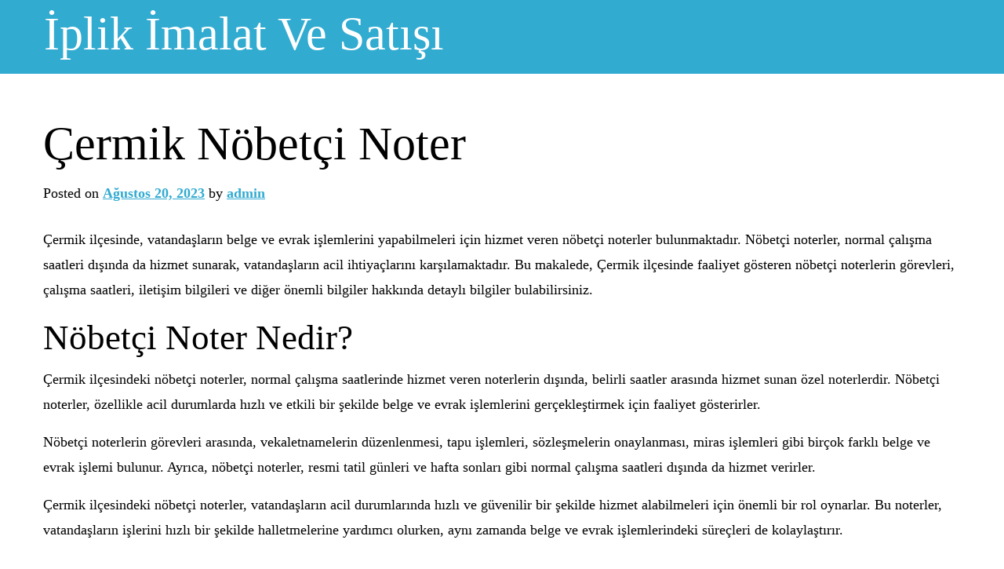

--- FILE ---
content_type: text/html; charset=UTF-8
request_url: https://iplikimalativesatisi.com.tr/cermik-nobetci-noter/
body_size: 10030
content:
<!doctype html>
<html lang="tr">
<head>
	<meta charset="UTF-8">
	<meta name="viewport" content="width=device-width, initial-scale=1">
	<link rel="profile" href="https://gmpg.org/xfn/11">

	<title>Çermik Nöbetçi Noter &#8211; İplik İmalat Ve Satışı</title>
<meta name='robots' content='max-image-preview:large' />
<link rel="alternate" type="application/rss+xml" title="İplik İmalat Ve Satışı &raquo; akışı" href="https://iplikimalativesatisi.com.tr/feed/" />
<link rel="alternate" type="application/rss+xml" title="İplik İmalat Ve Satışı &raquo; yorum akışı" href="https://iplikimalativesatisi.com.tr/comments/feed/" />
<link rel="alternate" title="oEmbed (JSON)" type="application/json+oembed" href="https://iplikimalativesatisi.com.tr/wp-json/oembed/1.0/embed?url=https%3A%2F%2Fiplikimalativesatisi.com.tr%2Fcermik-nobetci-noter%2F" />
<link rel="alternate" title="oEmbed (XML)" type="text/xml+oembed" href="https://iplikimalativesatisi.com.tr/wp-json/oembed/1.0/embed?url=https%3A%2F%2Fiplikimalativesatisi.com.tr%2Fcermik-nobetci-noter%2F&#038;format=xml" />
<style id='wp-img-auto-sizes-contain-inline-css'>
img:is([sizes=auto i],[sizes^="auto," i]){contain-intrinsic-size:3000px 1500px}
/*# sourceURL=wp-img-auto-sizes-contain-inline-css */
</style>
<style id='wp-emoji-styles-inline-css'>

	img.wp-smiley, img.emoji {
		display: inline !important;
		border: none !important;
		box-shadow: none !important;
		height: 1em !important;
		width: 1em !important;
		margin: 0 0.07em !important;
		vertical-align: -0.1em !important;
		background: none !important;
		padding: 0 !important;
	}
/*# sourceURL=wp-emoji-styles-inline-css */
</style>
<style id='wp-block-library-inline-css'>
:root{--wp-block-synced-color:#7a00df;--wp-block-synced-color--rgb:122,0,223;--wp-bound-block-color:var(--wp-block-synced-color);--wp-editor-canvas-background:#ddd;--wp-admin-theme-color:#007cba;--wp-admin-theme-color--rgb:0,124,186;--wp-admin-theme-color-darker-10:#006ba1;--wp-admin-theme-color-darker-10--rgb:0,107,160.5;--wp-admin-theme-color-darker-20:#005a87;--wp-admin-theme-color-darker-20--rgb:0,90,135;--wp-admin-border-width-focus:2px}@media (min-resolution:192dpi){:root{--wp-admin-border-width-focus:1.5px}}.wp-element-button{cursor:pointer}:root .has-very-light-gray-background-color{background-color:#eee}:root .has-very-dark-gray-background-color{background-color:#313131}:root .has-very-light-gray-color{color:#eee}:root .has-very-dark-gray-color{color:#313131}:root .has-vivid-green-cyan-to-vivid-cyan-blue-gradient-background{background:linear-gradient(135deg,#00d084,#0693e3)}:root .has-purple-crush-gradient-background{background:linear-gradient(135deg,#34e2e4,#4721fb 50%,#ab1dfe)}:root .has-hazy-dawn-gradient-background{background:linear-gradient(135deg,#faaca8,#dad0ec)}:root .has-subdued-olive-gradient-background{background:linear-gradient(135deg,#fafae1,#67a671)}:root .has-atomic-cream-gradient-background{background:linear-gradient(135deg,#fdd79a,#004a59)}:root .has-nightshade-gradient-background{background:linear-gradient(135deg,#330968,#31cdcf)}:root .has-midnight-gradient-background{background:linear-gradient(135deg,#020381,#2874fc)}:root{--wp--preset--font-size--normal:16px;--wp--preset--font-size--huge:42px}.has-regular-font-size{font-size:1em}.has-larger-font-size{font-size:2.625em}.has-normal-font-size{font-size:var(--wp--preset--font-size--normal)}.has-huge-font-size{font-size:var(--wp--preset--font-size--huge)}.has-text-align-center{text-align:center}.has-text-align-left{text-align:left}.has-text-align-right{text-align:right}.has-fit-text{white-space:nowrap!important}#end-resizable-editor-section{display:none}.aligncenter{clear:both}.items-justified-left{justify-content:flex-start}.items-justified-center{justify-content:center}.items-justified-right{justify-content:flex-end}.items-justified-space-between{justify-content:space-between}.screen-reader-text{border:0;clip-path:inset(50%);height:1px;margin:-1px;overflow:hidden;padding:0;position:absolute;width:1px;word-wrap:normal!important}.screen-reader-text:focus{background-color:#ddd;clip-path:none;color:#444;display:block;font-size:1em;height:auto;left:5px;line-height:normal;padding:15px 23px 14px;text-decoration:none;top:5px;width:auto;z-index:100000}html :where(.has-border-color){border-style:solid}html :where([style*=border-top-color]){border-top-style:solid}html :where([style*=border-right-color]){border-right-style:solid}html :where([style*=border-bottom-color]){border-bottom-style:solid}html :where([style*=border-left-color]){border-left-style:solid}html :where([style*=border-width]){border-style:solid}html :where([style*=border-top-width]){border-top-style:solid}html :where([style*=border-right-width]){border-right-style:solid}html :where([style*=border-bottom-width]){border-bottom-style:solid}html :where([style*=border-left-width]){border-left-style:solid}html :where(img[class*=wp-image-]){height:auto;max-width:100%}:where(figure){margin:0 0 1em}html :where(.is-position-sticky){--wp-admin--admin-bar--position-offset:var(--wp-admin--admin-bar--height,0px)}@media screen and (max-width:600px){html :where(.is-position-sticky){--wp-admin--admin-bar--position-offset:0px}}

/*# sourceURL=wp-block-library-inline-css */
</style><style id='global-styles-inline-css'>
:root{--wp--preset--aspect-ratio--square: 1;--wp--preset--aspect-ratio--4-3: 4/3;--wp--preset--aspect-ratio--3-4: 3/4;--wp--preset--aspect-ratio--3-2: 3/2;--wp--preset--aspect-ratio--2-3: 2/3;--wp--preset--aspect-ratio--16-9: 16/9;--wp--preset--aspect-ratio--9-16: 9/16;--wp--preset--color--black: #000000;--wp--preset--color--cyan-bluish-gray: #abb8c3;--wp--preset--color--white: #ffffff;--wp--preset--color--pale-pink: #f78da7;--wp--preset--color--vivid-red: #cf2e2e;--wp--preset--color--luminous-vivid-orange: #ff6900;--wp--preset--color--luminous-vivid-amber: #fcb900;--wp--preset--color--light-green-cyan: #7bdcb5;--wp--preset--color--vivid-green-cyan: #00d084;--wp--preset--color--pale-cyan-blue: #8ed1fc;--wp--preset--color--vivid-cyan-blue: #0693e3;--wp--preset--color--vivid-purple: #9b51e0;--wp--preset--gradient--vivid-cyan-blue-to-vivid-purple: linear-gradient(135deg,rgb(6,147,227) 0%,rgb(155,81,224) 100%);--wp--preset--gradient--light-green-cyan-to-vivid-green-cyan: linear-gradient(135deg,rgb(122,220,180) 0%,rgb(0,208,130) 100%);--wp--preset--gradient--luminous-vivid-amber-to-luminous-vivid-orange: linear-gradient(135deg,rgb(252,185,0) 0%,rgb(255,105,0) 100%);--wp--preset--gradient--luminous-vivid-orange-to-vivid-red: linear-gradient(135deg,rgb(255,105,0) 0%,rgb(207,46,46) 100%);--wp--preset--gradient--very-light-gray-to-cyan-bluish-gray: linear-gradient(135deg,rgb(238,238,238) 0%,rgb(169,184,195) 100%);--wp--preset--gradient--cool-to-warm-spectrum: linear-gradient(135deg,rgb(74,234,220) 0%,rgb(151,120,209) 20%,rgb(207,42,186) 40%,rgb(238,44,130) 60%,rgb(251,105,98) 80%,rgb(254,248,76) 100%);--wp--preset--gradient--blush-light-purple: linear-gradient(135deg,rgb(255,206,236) 0%,rgb(152,150,240) 100%);--wp--preset--gradient--blush-bordeaux: linear-gradient(135deg,rgb(254,205,165) 0%,rgb(254,45,45) 50%,rgb(107,0,62) 100%);--wp--preset--gradient--luminous-dusk: linear-gradient(135deg,rgb(255,203,112) 0%,rgb(199,81,192) 50%,rgb(65,88,208) 100%);--wp--preset--gradient--pale-ocean: linear-gradient(135deg,rgb(255,245,203) 0%,rgb(182,227,212) 50%,rgb(51,167,181) 100%);--wp--preset--gradient--electric-grass: linear-gradient(135deg,rgb(202,248,128) 0%,rgb(113,206,126) 100%);--wp--preset--gradient--midnight: linear-gradient(135deg,rgb(2,3,129) 0%,rgb(40,116,252) 100%);--wp--preset--font-size--small: 13px;--wp--preset--font-size--medium: 20px;--wp--preset--font-size--large: 36px;--wp--preset--font-size--x-large: 42px;--wp--preset--spacing--20: 0.44rem;--wp--preset--spacing--30: 0.67rem;--wp--preset--spacing--40: 1rem;--wp--preset--spacing--50: 1.5rem;--wp--preset--spacing--60: 2.25rem;--wp--preset--spacing--70: 3.38rem;--wp--preset--spacing--80: 5.06rem;--wp--preset--shadow--natural: 6px 6px 9px rgba(0, 0, 0, 0.2);--wp--preset--shadow--deep: 12px 12px 50px rgba(0, 0, 0, 0.4);--wp--preset--shadow--sharp: 6px 6px 0px rgba(0, 0, 0, 0.2);--wp--preset--shadow--outlined: 6px 6px 0px -3px rgb(255, 255, 255), 6px 6px rgb(0, 0, 0);--wp--preset--shadow--crisp: 6px 6px 0px rgb(0, 0, 0);}:where(.is-layout-flex){gap: 0.5em;}:where(.is-layout-grid){gap: 0.5em;}body .is-layout-flex{display: flex;}.is-layout-flex{flex-wrap: wrap;align-items: center;}.is-layout-flex > :is(*, div){margin: 0;}body .is-layout-grid{display: grid;}.is-layout-grid > :is(*, div){margin: 0;}:where(.wp-block-columns.is-layout-flex){gap: 2em;}:where(.wp-block-columns.is-layout-grid){gap: 2em;}:where(.wp-block-post-template.is-layout-flex){gap: 1.25em;}:where(.wp-block-post-template.is-layout-grid){gap: 1.25em;}.has-black-color{color: var(--wp--preset--color--black) !important;}.has-cyan-bluish-gray-color{color: var(--wp--preset--color--cyan-bluish-gray) !important;}.has-white-color{color: var(--wp--preset--color--white) !important;}.has-pale-pink-color{color: var(--wp--preset--color--pale-pink) !important;}.has-vivid-red-color{color: var(--wp--preset--color--vivid-red) !important;}.has-luminous-vivid-orange-color{color: var(--wp--preset--color--luminous-vivid-orange) !important;}.has-luminous-vivid-amber-color{color: var(--wp--preset--color--luminous-vivid-amber) !important;}.has-light-green-cyan-color{color: var(--wp--preset--color--light-green-cyan) !important;}.has-vivid-green-cyan-color{color: var(--wp--preset--color--vivid-green-cyan) !important;}.has-pale-cyan-blue-color{color: var(--wp--preset--color--pale-cyan-blue) !important;}.has-vivid-cyan-blue-color{color: var(--wp--preset--color--vivid-cyan-blue) !important;}.has-vivid-purple-color{color: var(--wp--preset--color--vivid-purple) !important;}.has-black-background-color{background-color: var(--wp--preset--color--black) !important;}.has-cyan-bluish-gray-background-color{background-color: var(--wp--preset--color--cyan-bluish-gray) !important;}.has-white-background-color{background-color: var(--wp--preset--color--white) !important;}.has-pale-pink-background-color{background-color: var(--wp--preset--color--pale-pink) !important;}.has-vivid-red-background-color{background-color: var(--wp--preset--color--vivid-red) !important;}.has-luminous-vivid-orange-background-color{background-color: var(--wp--preset--color--luminous-vivid-orange) !important;}.has-luminous-vivid-amber-background-color{background-color: var(--wp--preset--color--luminous-vivid-amber) !important;}.has-light-green-cyan-background-color{background-color: var(--wp--preset--color--light-green-cyan) !important;}.has-vivid-green-cyan-background-color{background-color: var(--wp--preset--color--vivid-green-cyan) !important;}.has-pale-cyan-blue-background-color{background-color: var(--wp--preset--color--pale-cyan-blue) !important;}.has-vivid-cyan-blue-background-color{background-color: var(--wp--preset--color--vivid-cyan-blue) !important;}.has-vivid-purple-background-color{background-color: var(--wp--preset--color--vivid-purple) !important;}.has-black-border-color{border-color: var(--wp--preset--color--black) !important;}.has-cyan-bluish-gray-border-color{border-color: var(--wp--preset--color--cyan-bluish-gray) !important;}.has-white-border-color{border-color: var(--wp--preset--color--white) !important;}.has-pale-pink-border-color{border-color: var(--wp--preset--color--pale-pink) !important;}.has-vivid-red-border-color{border-color: var(--wp--preset--color--vivid-red) !important;}.has-luminous-vivid-orange-border-color{border-color: var(--wp--preset--color--luminous-vivid-orange) !important;}.has-luminous-vivid-amber-border-color{border-color: var(--wp--preset--color--luminous-vivid-amber) !important;}.has-light-green-cyan-border-color{border-color: var(--wp--preset--color--light-green-cyan) !important;}.has-vivid-green-cyan-border-color{border-color: var(--wp--preset--color--vivid-green-cyan) !important;}.has-pale-cyan-blue-border-color{border-color: var(--wp--preset--color--pale-cyan-blue) !important;}.has-vivid-cyan-blue-border-color{border-color: var(--wp--preset--color--vivid-cyan-blue) !important;}.has-vivid-purple-border-color{border-color: var(--wp--preset--color--vivid-purple) !important;}.has-vivid-cyan-blue-to-vivid-purple-gradient-background{background: var(--wp--preset--gradient--vivid-cyan-blue-to-vivid-purple) !important;}.has-light-green-cyan-to-vivid-green-cyan-gradient-background{background: var(--wp--preset--gradient--light-green-cyan-to-vivid-green-cyan) !important;}.has-luminous-vivid-amber-to-luminous-vivid-orange-gradient-background{background: var(--wp--preset--gradient--luminous-vivid-amber-to-luminous-vivid-orange) !important;}.has-luminous-vivid-orange-to-vivid-red-gradient-background{background: var(--wp--preset--gradient--luminous-vivid-orange-to-vivid-red) !important;}.has-very-light-gray-to-cyan-bluish-gray-gradient-background{background: var(--wp--preset--gradient--very-light-gray-to-cyan-bluish-gray) !important;}.has-cool-to-warm-spectrum-gradient-background{background: var(--wp--preset--gradient--cool-to-warm-spectrum) !important;}.has-blush-light-purple-gradient-background{background: var(--wp--preset--gradient--blush-light-purple) !important;}.has-blush-bordeaux-gradient-background{background: var(--wp--preset--gradient--blush-bordeaux) !important;}.has-luminous-dusk-gradient-background{background: var(--wp--preset--gradient--luminous-dusk) !important;}.has-pale-ocean-gradient-background{background: var(--wp--preset--gradient--pale-ocean) !important;}.has-electric-grass-gradient-background{background: var(--wp--preset--gradient--electric-grass) !important;}.has-midnight-gradient-background{background: var(--wp--preset--gradient--midnight) !important;}.has-small-font-size{font-size: var(--wp--preset--font-size--small) !important;}.has-medium-font-size{font-size: var(--wp--preset--font-size--medium) !important;}.has-large-font-size{font-size: var(--wp--preset--font-size--large) !important;}.has-x-large-font-size{font-size: var(--wp--preset--font-size--x-large) !important;}
/*# sourceURL=global-styles-inline-css */
</style>

<style id='classic-theme-styles-inline-css'>
/*! This file is auto-generated */
.wp-block-button__link{color:#fff;background-color:#32373c;border-radius:9999px;box-shadow:none;text-decoration:none;padding:calc(.667em + 2px) calc(1.333em + 2px);font-size:1.125em}.wp-block-file__button{background:#32373c;color:#fff;text-decoration:none}
/*# sourceURL=/wp-includes/css/classic-themes.min.css */
</style>
<link rel='stylesheet' id='oceanedge-style-css' href='https://iplikimalativesatisi.com.tr/wp-content/themes/oceanedge/style.css?ver=1.0.0' media='all' />
<link rel='stylesheet' id='oceanedge-theme-bt-style-css' href='https://iplikimalativesatisi.com.tr/wp-content/themes/oceanedge/assets/css/bootstrap.min.css?ver=1.0.0' media='all' />
<link rel='stylesheet' id='oceanedge-theme-style-css' href='https://iplikimalativesatisi.com.tr/wp-content/themes/oceanedge/assets/css/theme-style.css?ver=1.0.0' media='all' />
<link rel='stylesheet' id='oceanedge-theme-responsive-css' href='https://iplikimalativesatisi.com.tr/wp-content/themes/oceanedge/assets/css/responsive.css?ver=1.0.0' media='all' />
<script src="https://iplikimalativesatisi.com.tr/wp-includes/js/jquery/jquery.min.js?ver=3.7.1" id="jquery-core-js"></script>
<script src="https://iplikimalativesatisi.com.tr/wp-includes/js/jquery/jquery-migrate.min.js?ver=3.4.1" id="jquery-migrate-js"></script>
<link rel="https://api.w.org/" href="https://iplikimalativesatisi.com.tr/wp-json/" /><link rel="alternate" title="JSON" type="application/json" href="https://iplikimalativesatisi.com.tr/wp-json/wp/v2/posts/115" /><link rel="canonical" href="https://iplikimalativesatisi.com.tr/cermik-nobetci-noter/" />
<link rel='shortlink' href='https://iplikimalativesatisi.com.tr/?p=115' />
</head>

<body class="wp-singular post-template-default single single-post postid-115 single-format-standard wp-theme-oceanedge no-sidebar">
<div id="page" class="site">
	<a class="skip-link screen-reader-text" href="#primary">Skip to content</a>

	
<header id="masthead" class="site-header">
    <div class="menu relative zindex-1">

        <!-- Site Navigation -->
        
<nav class="navbar navbar-expand-lg navbar-light container py-1">

    <!-- Site Branding -->
    
	<h1 class="site-title"><a href="https://iplikimalativesatisi.com.tr/">İplik İmalat Ve Satışı</a></h1>

    
</nav>
	</div>
</header><!-- #masthead -->
	<main id="primary" class="site-main oceanedge-page oceanedge-post">
		<div class="container">
			
<article id="post-115" class="post-115 post type-post status-publish format-standard hentry category-uncategorized">
		<header class="entry-header mb-2">
		<h1 class="entry-title">Çermik Nöbetçi Noter</h1>			<div class="entry-meta">
				<span class="posted-on">Posted on <a href="https://iplikimalativesatisi.com.tr/cermik-nobetci-noter/" rel="bookmark"><time class="entry-date published updated" datetime="2023-08-20T21:50:59+00:00">Ağustos 20, 2023</time></a></span><span class="byline"> by <span class="author vcard"><a class="url fn n" href="https://iplikimalativesatisi.com.tr/author/adwod/">admin</a></span></span>			</div><!-- .entry-meta -->
						</header><!-- .entry-header -->

	
		<div class="entry-content">
		<p>Çermik ilçesinde, vatandaşların belge ve evrak işlemlerini yapabilmeleri için hizmet veren nöbetçi noterler bulunmaktadır. Nöbetçi noterler, normal çalışma saatleri dışında da hizmet sunarak, vatandaşların acil ihtiyaçlarını karşılamaktadır. Bu makalede, Çermik ilçesinde faaliyet gösteren nöbetçi noterlerin görevleri, çalışma saatleri, iletişim bilgileri ve diğer önemli bilgiler hakkında detaylı bilgiler bulabilirsiniz.</p>
<h2>Nöbetçi Noter Nedir?</h2>
<p>Çermik ilçesindeki nöbetçi noterler, normal çalışma saatlerinde hizmet veren noterlerin dışında, belirli saatler arasında hizmet sunan özel noterlerdir. Nöbetçi noterler, özellikle acil durumlarda hızlı ve etkili bir şekilde belge ve evrak işlemlerini gerçekleştirmek için faaliyet gösterirler.</p>
<p>Nöbetçi noterlerin görevleri arasında, vekaletnamelerin düzenlenmesi, tapu işlemleri, sözleşmelerin onaylanması, miras işlemleri gibi birçok farklı belge ve evrak işlemi bulunur. Ayrıca, nöbetçi noterler, resmi tatil günleri ve hafta sonları gibi normal çalışma saatleri dışında da hizmet verirler.</p>
<p>Çermik ilçesindeki nöbetçi noterler, vatandaşların acil durumlarında hızlı ve güvenilir bir şekilde hizmet alabilmeleri için önemli bir rol oynarlar. Bu noterler, vatandaşların işlerini hızlı bir şekilde halletmelerine yardımcı olurken, aynı zamanda belge ve evrak işlemlerindeki süreçleri de kolaylaştırır.</p>
<h2>Çalışma Saatleri</h2>
<p>Çermik ilçesinde faaliyet gösteren nöbetçi noterler, vatandaşların belge ve evrak işlemlerini haftanın belirli günlerinde ve belirli saatler arasında gerçekleştirmektedir. Çalışma saatleri, genellikle hafta içi sabah saat 09:00&#8217;dan akşam saat 17:00&#8217;ye kadar devam etmektedir. Ancak, nöbetçi noterlerin çalışma saatleri bazen hafta sonlarına da denk gelebilmektedir.</p>
<p>Hafta sonu hizmetleri, özellikle acil durumlar için büyük bir avantaj sağlamaktadır. Çünkü birçok vatandaş, hafta içi yoğun iş temposu nedeniyle belge ve evrak işlemlerini gerçekleştirecek zaman bulamamaktadır. Bu durumda, Çermik nöbetçi noterlerinin hafta sonu hizmetleri devreye girmektedir. Hafta sonu çalışma saatleri genellikle sabah saat 09:00&#8217;dan akşam saat 13:00&#8217;e kadar sürmektedir. Ancak, bu saatler noterler arasında farklılık gösterebilmektedir, bu yüzden belge veya evrak işlemleri öncesinde noterin çalışma saatlerini kontrol etmek önemlidir.</p>
<h3>Nöbetçi Noter Nasıl Belirlenir?</h3>
<p>Çermik ilçesindeki nöbetçi noterlerin belirlenme yöntemleri ve dönüşümlü nöbet sistemi oldukça önemlidir. Nöbetçi noterler, halkın ihtiyaçlarına cevap verebilmek için belirli bir düzen içinde görev yaparlar.</p>
<p>Çermik ilçesindeki nöbetçi noterlerin belirlenme yöntemleri genellikle dönüşümlü olarak gerçekleştirilir. Bu sistemde, ilçedeki tüm noterler arasında nöbetçilik sırası belirlenir ve her noter, belirli bir süre boyunca nöbetçi olarak görev yapar. Bu sayede, her gün farklı bir noter hizmet verir ve halkın ihtiyaçları karşılanır.</p>
<p>Ayrıca, nöbetçi noterlerin belirlenmesinde özel durumlar da dikkate alınır. Örneğin, bazı noterlerin uzun süreli izinleri veya tatilleri olabilir. Bu durumlarda, nöbetçi noterlerin görev sıraları yeniden düzenlenir ve halkın hizmet alabilmesi sağlanır.</p>
<p>Bu dönüşümlü nöbet sistemi, halkın her zaman noter hizmetine erişebilmesini sağlar ve adil bir şekilde görev dağılımı yapar. Böylece, Çermik ilçesindeki nöbetçi noterlerin belirlenmesi süreci, halkın güvenini kazanır ve ihtiyaçlarına etkili bir şekilde cevap verir.</p>
<h4>Belge ve Evrak İşlemleri</h4>
<p>Belge ve Evrak İşlemleri</p>
<p>Çermik nöbetçi noterler, çeşitli belge ve evrak işlemlerini yapma yetkisine sahiptir. Bu noterler, vatandaşların resmi belgelerini düzenlemek, onaylamak ve tescil etmek için hizmet vermektedir. Aşağıda, Çermik nöbetçi noterlerin yapabileceği bazı belge ve evrak işlemleri bulunmaktadır:</p>
<ul>
<li>Tapu işlemleri: Çermik nöbetçi noterler, taşınmaz mal alım satımıyla ilgili tapu işlemlerini gerçekleştirebilir. Bu işlemler arasında tapu devirleri, ipotek tesisleri ve tapu kayıtlarının düzenlenmesi bulunur.</li>
<li>Vekaletname düzenleme: Vatandaşlar, Çermik nöbetçi noterler aracılığıyla vekaletname düzenleyebilir. Vekaletname, bir kişinin başka bir kişiye belli bir işi yapma yetkisi verdiğini belirten bir belgedir.</li>
<li>İkametgah belgesi düzenleme: Çermik nöbetçi noterler, vatandaşların ikametgah belgelerini düzenleyebilir. Bu belge, bir kişinin belirli bir adreste ikamet ettiğini kanıtlayan resmi bir belgedir.</li>
<li>Apostil onayı: Çermik nöbetçi noterler, belgelerin yurtdışında geçerli olabilmesi için apostil onayı yapabilir. Apostil onayı, bir belgenin yurtdışında tanınması ve geçerli olması için gerekli olan bir onaydır.</li>
</ul>
<p>Yukarıda belirtilen işlemler sadece birkaç örnektir ve Çermik nöbetçi noterlerin yapabileceği belge ve evrak işlemleri daha geniş bir yelpazeye sahiptir. Vatandaşlar, ihtiyaç duydukları belge veya evrak işlemleri için Çermik nöbetçi noterlerle iletişime geçebilir ve gerekli bilgileri alabilirler.</p>
<h4>Özel Durumlar</h4>
</p>
<p>Çermik nöbetçi noterler, özel durumlarda da hizmet vermeye devam etmektedir. Örneğin, acil durumlar veya önceden belirlenmiş randevular dışında, vatandaşların ihtiyaç duyduğu belge ve evrak işlemlerini gerçekleştirmek için de hizmet sunmaktadır.</p>
<p>Bazı özel durumlar, hızlı bir şekilde belge veya evrak işlemi yapılmasını gerektirebilir. Çermik nöbetçi noterler, bu durumlarda da hızlı ve etkili bir şekilde hizmet vermektedir. Örneğin, vefat durumlarında miras işlemlerinin hızlı bir şekilde tamamlanması gerekebilir. Nöbetçi noterler, bu gibi durumlarda da vatandaşlara yardımcı olmak için özel bir çaba sarf etmektedir.</p>
<p>Özel durumlar için nöbetçi noterler, gerektiğinde ekstra çalışma saatleri sunabilir. Bu sayede, vatandaşlar acil veya önceden belirlenmiş işlemlerini tamamlayabilmek için daha esnek bir zaman diliminden faydalanabilirler. Ayrıca, nöbetçi noterler arasında işbirliği yapılarak, özel durumlar için daha hızlı ve etkili çözümler sunulabilir.</p>
<p>Özetlemek gerekirse, Çermik nöbetçi noterler, özel durumlarda da vatandaşlara hizmet vermeye devam etmektedir. Acil durumlar, önceden belirlenmiş randevular veya hızlı işlem gerektiren durumlar olsun, nöbetçi noterler, vatandaşların ihtiyaçlarını karşılamak için özel bir çaba sarf etmektedir.</p>
<h3>Noter Ücretleri</h3>
<p><strong>Noter Ücretleri</strong></p>
<p>Çermik nöbetçi noterlerin ücretlendirme politikaları ve hizmet bedelleri, yapılan işlemlerin türüne ve karmaşıklığına bağlı olarak değişmektedir. Noterler, yasal olarak belirlenen tarifelere göre ücretlendirme yapmaktadır. Ancak, her işlem için aynı ücretlendirme geçerli değildir. Örneğin, bir tapu devri işlemi ile bir vekaletname düzenleme işlemi farklı ücretlendirme politikalarına tabi olabilir.</p>
<p>Bunun yanı sıra, noterlerin sunduğu hizmetlerin kalitesi de ücretlendirmeyi etkileyebilir. Bazı noterler, ek hizmetler sunarak müşterilerine daha fazla kolaylık sağlamaktadır. Bu ek hizmetlerin ücretlendirmesi, noterin takdirine bağlı olarak belirlenmektedir.</p>
<p>Ücretlendirme politikaları ve hizmet bedelleri ile ilgili daha detaylı bilgilere ulaşmak için, Çermik nöbetçi noterlerin iletişim bilgilerini kullanarak direkt olarak noterlerle iletişime geçebilirsiniz.</p>
<h2>İletişim Bilgileri</h2>
<p>Çermik ilçesinde faaliyet gösteren nöbetçi noterlerin iletişim bilgileri ve adresleri aşağıda yer almaktadır:</p>
<table>
<tr>
<th>Noterlik Adı</th>
<th>Adres</th>
<th>Telefon</th>
</tr>
<tr>
<td>Çermik 1. Nöbetçi Noterlik</td>
<td>Çermik Mahallesi, Atatürk Caddesi No: 123</td>
<td>0123 456 7890</td>
</tr>
<tr>
<td>Çermik 2. Nöbetçi Noterlik</td>
<td>Çermik Mahallesi, Cumhuriyet Sokak No: 45</td>
<td>0987 654 3210</td>
</tr>
<tr>
<td>Çermik 3. Nöbetçi Noterlik</td>
<td>Çermik Mahallesi, İnönü Bulvarı No: 67</td>
<td>0543 210 9876</td>
</tr>
</table>
<p>Yukarıda belirtilen iletişim bilgileri ve adresler aracılığıyla Çermik ilçesindeki nöbetçi noterliklere ulaşabilirsiniz. Her noterlik, belirtilen adreste hizmet vermektedir. İhtiyaçlarınızı karşılamak ve noterlik işlemleriyle ilgili bilgi almak için telefon numaralarını kullanabilirsiniz.</p>
<h3>Acil Durumlar İçin İletişim</h3>
</p>
<p>Çermik ilçesindeki nöbetçi noterler, acil durumlar için iletişim numaralarıyla hizmet vermektedir. Acil bir durumda hızlıca noter hizmetine ulaşmak için aşağıdaki iletişim numaralarını kullanabilirsiniz:</p>
<ul>
<li>Çermik Nöbetçi Noter İletişim Numarası: 0XXX XXX XX XX</li>
<li>Çermik Nöbetçi Noter İkinci İletişim Numarası: 0XXX XXX XX XX</li>
</ul>
<p>Acil durumlar için iletişim numaraları, hızlı ve etkili bir şekilde nöbetçi noterlerle iletişim kurmanızı sağlar. Bu numaraları arayarak acil bir durumda hemen yardım alabilir ve gereksinimlerinizi noter hizmetiyle tamamlayabilirsiniz. Acil durumlar için iletişim numaraları, 7 gün 24 saat hizmet veren nöbetçi noterler tarafından sağlanmaktadır.</p>
<h3>Randevu Alma</h3>
<p>Randevu almak için Çermik nöbetçi noterlerine başvurabilirsiniz. Randevu alma yöntemleri ve gereklilikleri şu şekildedir:</p>
<ul>
<li>Randevu almak için noterlerin iletişim bilgilerini kullanabilirsiniz. İletişim numaralarını veya adreslerini arayarak veya ziyaret ederek randevu talebinde bulunabilirsiniz.</li>
<li>Randevu talebinizi ilettiğinizde, noterler size uygun bir tarih ve saat sunacaklardır. Bu tarih ve saatte notere gitmeniz gerekmektedir.</li>
<li>Randevu alırken, belge veya evraklarınızı yanınızda bulundurmanız gerekmektedir. Noter, randevu sırasında gerekli belge ve evrakları talep edecektir.</li>
<li>Randevu alırken, ödemelerinizi de düşünmeniz gerekmektedir. Noterlerin ücretlendirme politikaları hakkında bilgi alabilir ve randevu öncesinde ödeme yapabilirsiniz.</li>
</ul>
<p>Randevu aldıktan sonra, belirtilen tarih ve saatte notere giderek işlemlerinizi gerçekleştirebilirsiniz. Randevu alma yöntemleri ve gereklilikler hakkında daha fazla bilgi için Çermik nöbetçi noterlerinin iletişim bilgilerini kullanabilirsiniz.</p>
	</div><!-- .entry-content -->
	
</article><!-- #post-115 -->

	<nav class="navigation post-navigation" aria-label="Yazılar">
		<h2 class="screen-reader-text">Yazı gezinmesi</h2>
		<div class="nav-links"><div class="nav-previous"><a href="https://iplikimalativesatisi.com.tr/canakkale-yenice-elektrik-kesintisi/" rel="prev"><span class="nav-subtitle">Previous:</span> <span class="nav-title">Çanakkale Yenice Elektrik Kesintisi</span></a></div><div class="nav-next"><a href="https://iplikimalativesatisi.com.tr/kayseri-sarioglan-cicekci/" rel="next"><span class="nav-subtitle">Next:</span> <span class="nav-title">Kayseri Sarıoğlan Çiçekçi</span></a></div></div>
	</nav>		</div>

	</main><!-- #main -->


	<footer>
		<div class="container">
			<div class="py-4 bg-black d-xl-flex justify-content-between align-items-center oceanedge-footer">

				
				
				
			</div>
		</div>
	</footer>

</div><!-- #page -->

<script type="speculationrules">
{"prefetch":[{"source":"document","where":{"and":[{"href_matches":"/*"},{"not":{"href_matches":["/wp-*.php","/wp-admin/*","/wp-content/uploads/*","/wp-content/*","/wp-content/plugins/*","/wp-content/themes/oceanedge/*","/*\\?(.+)"]}},{"not":{"selector_matches":"a[rel~=\"nofollow\"]"}},{"not":{"selector_matches":".no-prefetch, .no-prefetch a"}}]},"eagerness":"conservative"}]}
</script>
<script src="https://iplikimalativesatisi.com.tr/wp-content/themes/oceanedge/assets/js/bootstrap.min.js?ver=1.0.0" id="oceanedge-bt-js"></script>
<script src="https://iplikimalativesatisi.com.tr/wp-content/themes/oceanedge/assets/js/popper.min.js?ver=1.0.0" id="oceanedge-popper-js"></script>
<script src="https://iplikimalativesatisi.com.tr/wp-content/themes/oceanedge/assets/js/custom-scripts.js?ver=1.0.0" id="oceanedge-custom-js"></script>
<script id="wp-emoji-settings" type="application/json">
{"baseUrl":"https://s.w.org/images/core/emoji/17.0.2/72x72/","ext":".png","svgUrl":"https://s.w.org/images/core/emoji/17.0.2/svg/","svgExt":".svg","source":{"concatemoji":"https://iplikimalativesatisi.com.tr/wp-includes/js/wp-emoji-release.min.js?ver=6.9"}}
</script>
<script type="module">
/*! This file is auto-generated */
const a=JSON.parse(document.getElementById("wp-emoji-settings").textContent),o=(window._wpemojiSettings=a,"wpEmojiSettingsSupports"),s=["flag","emoji"];function i(e){try{var t={supportTests:e,timestamp:(new Date).valueOf()};sessionStorage.setItem(o,JSON.stringify(t))}catch(e){}}function c(e,t,n){e.clearRect(0,0,e.canvas.width,e.canvas.height),e.fillText(t,0,0);t=new Uint32Array(e.getImageData(0,0,e.canvas.width,e.canvas.height).data);e.clearRect(0,0,e.canvas.width,e.canvas.height),e.fillText(n,0,0);const a=new Uint32Array(e.getImageData(0,0,e.canvas.width,e.canvas.height).data);return t.every((e,t)=>e===a[t])}function p(e,t){e.clearRect(0,0,e.canvas.width,e.canvas.height),e.fillText(t,0,0);var n=e.getImageData(16,16,1,1);for(let e=0;e<n.data.length;e++)if(0!==n.data[e])return!1;return!0}function u(e,t,n,a){switch(t){case"flag":return n(e,"\ud83c\udff3\ufe0f\u200d\u26a7\ufe0f","\ud83c\udff3\ufe0f\u200b\u26a7\ufe0f")?!1:!n(e,"\ud83c\udde8\ud83c\uddf6","\ud83c\udde8\u200b\ud83c\uddf6")&&!n(e,"\ud83c\udff4\udb40\udc67\udb40\udc62\udb40\udc65\udb40\udc6e\udb40\udc67\udb40\udc7f","\ud83c\udff4\u200b\udb40\udc67\u200b\udb40\udc62\u200b\udb40\udc65\u200b\udb40\udc6e\u200b\udb40\udc67\u200b\udb40\udc7f");case"emoji":return!a(e,"\ud83e\u1fac8")}return!1}function f(e,t,n,a){let r;const o=(r="undefined"!=typeof WorkerGlobalScope&&self instanceof WorkerGlobalScope?new OffscreenCanvas(300,150):document.createElement("canvas")).getContext("2d",{willReadFrequently:!0}),s=(o.textBaseline="top",o.font="600 32px Arial",{});return e.forEach(e=>{s[e]=t(o,e,n,a)}),s}function r(e){var t=document.createElement("script");t.src=e,t.defer=!0,document.head.appendChild(t)}a.supports={everything:!0,everythingExceptFlag:!0},new Promise(t=>{let n=function(){try{var e=JSON.parse(sessionStorage.getItem(o));if("object"==typeof e&&"number"==typeof e.timestamp&&(new Date).valueOf()<e.timestamp+604800&&"object"==typeof e.supportTests)return e.supportTests}catch(e){}return null}();if(!n){if("undefined"!=typeof Worker&&"undefined"!=typeof OffscreenCanvas&&"undefined"!=typeof URL&&URL.createObjectURL&&"undefined"!=typeof Blob)try{var e="postMessage("+f.toString()+"("+[JSON.stringify(s),u.toString(),c.toString(),p.toString()].join(",")+"));",a=new Blob([e],{type:"text/javascript"});const r=new Worker(URL.createObjectURL(a),{name:"wpTestEmojiSupports"});return void(r.onmessage=e=>{i(n=e.data),r.terminate(),t(n)})}catch(e){}i(n=f(s,u,c,p))}t(n)}).then(e=>{for(const n in e)a.supports[n]=e[n],a.supports.everything=a.supports.everything&&a.supports[n],"flag"!==n&&(a.supports.everythingExceptFlag=a.supports.everythingExceptFlag&&a.supports[n]);var t;a.supports.everythingExceptFlag=a.supports.everythingExceptFlag&&!a.supports.flag,a.supports.everything||((t=a.source||{}).concatemoji?r(t.concatemoji):t.wpemoji&&t.twemoji&&(r(t.twemoji),r(t.wpemoji)))});
//# sourceURL=https://iplikimalativesatisi.com.tr/wp-includes/js/wp-emoji-loader.min.js
</script>
<div class="Google" style="display:none">
<a href="https://bit.ly/sms-onay" rel="dofollow">SMS onay</a>
<a href="https://anabolicpharma1.com/" rel="dofollow">Anabolic Pharma</a>
<a href="https://www.seokoloji.com/link/" rel="dofollow">link</a>
<a href="https://www.steroidsatinal.online/" title="steroid satın al" rel="dofollow">steroid satın al</a>
<a href="https://www.paravanblog.org/" rel="dofollow">paravan blog</a>
<a href="https://www.smsonay.com/" rel="nofollow">sms onay</a>
<a href="https://www.seokoloji.com/"><strong>seokoloji</strong></a>
<a href="https://yetersozluk.com/"><strong>https://yetersozluk.com/</strong></a>

<a href="https://sites.google.com/view/telegramparakazandiranoyunlar/" title="para kazandıran oyunlar" rel="dofollow">para kazandıran oyunlar</a>
<a href="https://sites.google.com/view/telegram-para-kazanma-gruplari/" title="para kazanma" rel="dofollow">para kazanma</a>




<a href="https://tgifsaciniz.vip/" title="telegram ifşa" rel="dofollow">telegram ifşa</a>


<a href="https://m.begenisatinal.com.tr/" title="beğeni satın al" rel="dofollow">beğeni satın al</a>




</div>




<a href="https://sosyaldigital.com/instagram-fotograf-indir/" title="instagram fotoğraf indir"><img  width="125" height="125" border="0" src="https://sosyaldigital.com/upload/logo-206563-1--485427.png.webp" alt="instagram fotoğraf indir"></a>


<div class="Google" style="display:none">
<a href="https://tutunsepeti35.com/harvest-puro/">Harvest Puro</a>
<a href="https://tutunsepeti35.com/marlboro-touch-aqua-satin-al/">Marlboro Touch Aqua Satın Al</a>
<a href="https://tutunsepeti35.com/marlboro-double-fusion-mentol-ve-bogurtlen/" rel="dofollow">marlboro double fusion satın al</a>
<a href="https://www.gastlylikit7.com/elektronik-sigara" title="Elektronik Sigara" rel="Elektronik Sigara">Elektronik Sigara</a>
<a href="https://www.anabolickapinda26.com/" title="anabolik steroid satın al" rel="dofollow">anabolik steroid satın al</a>

</div>
<script defer src="https://static.cloudflareinsights.com/beacon.min.js/vcd15cbe7772f49c399c6a5babf22c1241717689176015" integrity="sha512-ZpsOmlRQV6y907TI0dKBHq9Md29nnaEIPlkf84rnaERnq6zvWvPUqr2ft8M1aS28oN72PdrCzSjY4U6VaAw1EQ==" data-cf-beacon='{"version":"2024.11.0","token":"4445b45f1e6c47e69ec5a266a5e7f07f","r":1,"server_timing":{"name":{"cfCacheStatus":true,"cfEdge":true,"cfExtPri":true,"cfL4":true,"cfOrigin":true,"cfSpeedBrain":true},"location_startswith":null}}' crossorigin="anonymous"></script>
</body>
</html>


--- FILE ---
content_type: text/css
request_url: https://iplikimalativesatisi.com.tr/wp-content/themes/oceanedge/assets/css/theme-style.css?ver=1.0.0
body_size: 4119
content:
/* Lora */
@font-face {font-family: 'Lora'; src: url('../fonts/lora-bold.woff') format('woff'),  font-weight: 300; font-style: normal; font-display: swap; }
@font-face {font-family: 'Lora'; src: url('../fonts/lora-bolditalic.woff') format('woff'),  font-weight: 200; font-style: normal; font-display: swap; }
@font-face {font-family: 'Lora'; src: url('../fonts/lora-semibold.woff') format('woff'),  font-weight: 600; font-style: normal; font-display: swap; }
@font-face {font-family: 'Lora'; src: url('../fonts/lora-regular.woff') format('woff'),  font-weight: normal; font-style: normal; font-display: swap; }
@font-face {font-family: 'Lora'; src: url('../fonts/lora-medium.woff') format('woff'),  font-weight: 500; font-style: normal; font-display: swap; }
@font-face {font-family: 'Lora'; src: url('../fonts/lora-mediumitalic.woff') format('woff'), font-weight: 100; font-style: normal; font-display: swap; }

/* Oswald */
@font-face {font-family: 'Oswald'; src: url('../fonts/Oswald-SemiBold.woff2') format('woff2'), url('../fonts/Oswald-SemiBold.woff') format('woff'); font-weight: 600; font-style: normal; font-display: swap; }
@font-face {font-family: 'Oswald'; src: url('../fonts/Oswald-Bold.woff2') format('woff2'), url('../fonts/Oswald-Bold.woff') format('woff'); font-weight: bold; font-style: normal; font-display: swap; }
@font-face {font-family: 'Oswald'; src: url('../fonts/Oswald-Regular.woff2') format('woff2'), url('../fonts/Oswald-Regular.woff') format('woff'); font-weight: normal; font-style: normal; font-display: swap; }
@font-face {font-family: 'Oswald'; src: url('../fonts/Oswald-Light.woff2') format('woff2'), url('../fonts/Oswald-Light.woff') format('woff'); font-weight: 300; font-style: normal; font-display: swap; }
@font-face {font-family: 'Oswald'; src: url('../fonts/Oswald-Medium.woff2') format('woff2'), url('../fonts/Oswald-Medium.woff') format('woff'); font-weight: 500; font-style: normal; font-display: swap; }
.oswald{font-family: 'Oswald';}

/* Common CSS */
*{margin: 0; padding: 0; box-sizing: border-box;}
a{text-decoration: none; display: inline-block; transition:  0.2s ease-in;}
a:hover{text-decoration: none;}
body{font-size: 18px; color: #000; font-family: 'Lora'; line-height: 1.8;  font-weight: 400;}
html{scroll-behavior: smooth;}
button{outline: 0; border: 0; background: transparent;}
.container{max-width: 1200px;}
h1{font-size: 60px; line-height: 1.3 !important; font-weight: 400;}
h2{font-size: 45px; line-height: 1.3 !important; font-weight: 400;}
h3{font-size: 35px; line-height: 1.3 !important; font-weight: 400;}
h4{font-size: 30px; line-height: 1.3 !important; font-weight: 400;}
h5{font-size: 25px; line-height: 1.3 !important; font-weight: 400;}
h6{font-size: 19px; line-height: 1.3 !important; font-weight: 400;}
.font-13{font-size: 13px;}
.font-14{font-size: 14px;}
.font-16{font-size: 16px;}
.font-18{font-size: 18px;}
.font-20{font-size: 20px;}
.font-300{font-weight: 300;}
.font-400{font-weight: 400;}
.font-500{font-weight: 500;}
.font-600{font-weight: 600;}
.font-700{font-weight: 700;}
.border-r5{border-radius: 5px;}
.border-r10{border-radius: 10px;}
.border-r20{border-radius: 20px;}
.border-r30{border-radius: 30px;}
.border-r50{border-radius: 50px;}
.border-50{border-radius: 100%;}
.form-control{border-radius: 0; border: 0; background-color: transparent;}
.form-control:focus{box-shadow: none; outline: 0;}
.relative{position: relative;}
.form-control::placeholder{color: #BEC2CE;}
select{appearance: none; background: url('../images/angle-dropdown.png') no-repeat right 15px center; padding-right: 40px;}
select:focus{outline: 0;}
.text-underline{text-decoration: underline !important;}
.pointer{cursor: pointer;}
.zindex-0{z-index: 0;}
.zindex-1{z-index: 1;}
.zindex-m1{z-index: -1;}
.t-green{color: #32ABD1;}
.t-black{color: #000;}
.t-grey{color: #79869F;}
.bg-grey{background-color: #f9f8f6;}
.bg-green{background-color: #32ABD1;}
.grey-link{color: #454545;}
.grey-link:hover{color: #32ABD1; text-shadow: 0 0 1px #32ABD1;}
.grey-link2{color: #c6c6c6;}
.grey-link2:hover{color: #32ABD1; text-shadow: 0 0 1px #32ABD1;}
.green-link{color: #32ABD1;}
.green-link:hover{color: #32ABD1; text-shadow: 0 0 1px #32ABD1;}
.btn-green{font-family: 'Oswald'; padding: 10px 35px; border-radius: 10px; color: #fff; background-color: #32ABD1; font-size: 18px; border: 2px solid #32ABD1; display: inline-block; text-align: center; min-width: 150px; line-height: 22px;}
.btn-green:hover {color: #32ABD1; background-color: transparent;}
.btn-green2{font-family: 'Oswald'; padding: 10px 35px; border-radius: 50px; color: #32ABD1; background-color: transparent; font-size: 18px; border: 2px solid #32ABD1; display: inline-block; text-align: center; min-width: 150px; line-height: 22px;}
.btn-green2:hover {color: #fff; background-color: #32ABD1;}
.btn-yellow{font-family: 'Oswald'; padding: 10px 35px; border-radius: 50px; color: #000; background-color: #fad13e; font-size: 18px; border: 2px solid #fad13e; display: inline-block; text-align: center; min-width: 165px; line-height: 22px; box-shadow: 0 2px #9f8630c7;}
.btn-yellow:hover {color: #fad13e; background-color: transparent; box-shadow:none;}
.btn-white{font-family: 'Oswald'; padding: 10px 15px; border-radius: 50px; color: #fff; background-color: transparent; font-size: 18px; border: 2px solid #fff; display: inline-block; text-align: center; min-width: 180px;}
.btn-white:hover {color: #fff;}

/* Site Branding */
.site-logo {max-width: 100px;}
.site-branding{padding-top: 15px;}
.site-branding .site-title a {font-size: 25px; color: #fff;}
h1.site-title,
h1.site-title a{color: #fff;}

/* Header CSS */
.menu {background-color: #32abd1;}
.menu .navbar-nav li a{color: #fff;}
.menu .navbar-nav li.active a, .menu .navbar-nav li a:hover {color: #8FD8C7; text-shadow: 0 0 1px #8FD8C7; }
.menu .navbar-nav li{margin: 0 10px; position: relative;padding: 10px 0;}
.menu ul ul { list-style: none; display: none; right: auto; left: 0; border-top: 1px solid #32ABD1; margin: 0; min-width: 245px; position: absolute; top: 50px; z-index: 9999; background: #252728; padding: 0px; }
.menu li:hover ul li{padding: 5px 0;}
.menu li:hover ul { display: block; }
.menu .navbar-nav li.current-menu-item ul a{color: #fff;}
.menu .navbar-nav li ul li a{color: #fff;}
.header-right-section img{width: 35px; height: 35px;}
.navbar-brand {max-width: 260px;}
.navbar-expand-lg {justify-content: space-between;}
.navbar-expand-lg .navbar-collapse {justify-content: flex-end;}
.mobile-menu-close {display: none;}
.submenu-caret:after { content: "+"; display: inline-block; font-size: 18px; left: 0; position: relative; font-family: "FontAwesome"; color: #fff;font-style: normal; cursor: pointer;
}
.submenu-caret {padding: 0 10px;}
.submenu-caret:focus { padding: 0 10px; outline: 1px dotted white;}

/* Search Box */
.search-field-form {padding: 5px; display: flex; background-color: white; box-shadow: 0 0 10px grey; border-radius: 5px; opacity: 0; visibility: hidden; position: absolute; transition: all 0.3s ease-in-out !important; right: 0; bottom: -150px; z-index: 1; }
.header-search .form-active {opacity: 1; visibility: visible; bottom: -105px; }
.header-search input {border: 0; outline: 0; }
.search-field-form input[type="text"] {min-height: 50px; width: 400px; border: 1px solid #32ABD1; padding: 0px 10px; border-bottom-left-radius: 5px; border-top-left-radius: 5px; font-size: 16px; }
.search-field-form input[type="text"]::placeholder{color: #B2B2B2;}
.search-field-form input[type="submit"] {min-height: 50px; color: white; padding: 0px 20px; border-bottom-right-radius: 5px; border-top-right-radius: 5px; font-size: 16px; background: #32ABD1;}
.search-field-form input[type="submit"]:focus {border: 1px solid white;}

.search-form {padding: 5px; display: flex; background-color: white; transition: all 0.3s ease-in-out !important; right: 0; bottom: -150px; z-index: 1; }
.search-form label {margin: 0;}
.search-form input[type="search"] {min-height: 50px; width: 400px; border: 1px solid #32ABD1; padding: 0px 10px; border-bottom-left-radius: 5px; border-top-left-radius: 5px; font-size: 16px; }
.search-form input[type="search"]::placeholder{color: #B2B2B2;}
.search-form input[type="submit"] {min-height: 50px; color: white; padding: 0px 20px; border-bottom-right-radius: 5px; border-top-right-radius: 5px; font-size: 16px; background: #32ABD1;}

/* Page Content */
.oceanedge-page {padding: 50px 0;}
.oceanedge-post article{border-bottom: 1px solid #32ABD1; margin-bottom: 15px; padding-bottom: 15px;}
.page-header {border-bottom: 2px solid #32ABD1; margin-bottom: 20px;}

/* Search Page */
.oceanedge-search .page-header { border-bottom: 2px solid #32ABD1;}
.oceanedge-search a { color: #000;}
.oceanedge-search a:hover { color: #32ABD1;}

/* Page Links */
h2.entry-title a {color: #000;}
.nav-links a,
.entry-meta a,
.entry-content a,
.readmore-meta a,
.page-content a,
.comment-form a { color: #32ABD1; font-weight: bold; text-decoration: underline; }
.comment-form input[type="submit"] {background: #32ABD1; color: #fff; padding: 10px 15px; border: 1px solid #32ABD1}

/* Blog */
.blog .post { display: flex; align-items: center; }
.blog .post .post-thumbnail { flex: 0 0 30%; margin-right: 20px; }
.blog .entry-header, .blog .entry-content { flex: 1; }
.blog .entry-title { margin-top: 0; font-size: 1.5em; }

/* Widget */
.widget-area a { color: #32ABD1; font-weight: bold; }
.widget-area ul { list-style-type: unset; }

/* Footer */
footer{background-color: #32abd1;}
.oceanedge-footer .widget{margin: 0;}
.oceanedge-footer p,
.oceanedge-footer h2,
.oceanedge-footer h3,
.oceanedge-footer h4,
.oceanedge-footer h5,
.oceanedge-footer h6,
.oceanedge-footer a,
.oceanedge-footer span { color: #fff; margin-bottom: 5px; }
.social-icons img{width: 45px; height: 45px;}
.social-icons a{margin-left: 15px;}

/* Comment Form */
.comment-meta { background-color: unset; }
.comment-meta a,
.reply a,
.comment-respond a { color: #32ABD1; font-weight: bold; text-decoration: underline; }
.comment-meta .comment-author img { height: 30px; width: 30px; border-radius: 50%; }
#respond h3 { font-size: 20px; }
#respond h3 small {margin-left: 10px;}


/* WooCommerce CSS */
.button , .wp-element-button, .add_to_cart_button{
  background:#00ced1 !important;
  color: #fff !important;
  border: 1px solid #00ced1 !important;
}
.button:hover , .wp-element-button:hover, .add_to_cart_button:hover{
  background:#172646 !important;
  border: 1px solid #172646 !important;
}
.woocommerce-Price-amount.amount {
  color: #172646;
  font-weight: 600;
}
.woocommerce-loop-product__title{
  color: #00ced1 !important;
  font-weight:bold;
}
.woocommerce-loop-product__title:hover,.woo-product:hover .woocommerce-loop-product__title{
  color: #172646 !important;
}
.page-title.oceanedge_shop_banner_sec {
  padding: 5rem !important;
  text-align: center;
  color: #fff !important;
  background: #00ced1 !important;
  font-size: 3em !important;
  font-weight: bold !important;
}
.oceanedge_shop_main_sec.container {
  margin-top: 4rem;
}
.shop_grid .product {
  padding-top:50px;
}
.single-product .row.related_products_list > h3 {
  margin-top: 20px;
  margin-bottom: 40px;
  font-weight:bold;
}
.single-product .related_products_list {
	display: block !important;
}

.add_to_cart_button,
.product_type_external,
.single_add_to_cart_button,
.product_type_grouped,
.form-row.place-order button.button,
.comment-form .submit,
.oceanedge_button_checkout,
.woocommerce-message .wc-forward,
.oceanedge_apply_coupon_btn,
.woocommerce-form-register__submit,
.woocommerce-form-login__submit,
.checkout_coupon.woocommerce-form-coupon button,
.woocommerce-shipping-totals.shipping button,
.woocommerce-Button,
.woocommerce-button,
a.button.wc-backward {
  background: #00ced1 !important;
  color: #fff !important;
  border: 1px solid #00ced1 !important;
}

.checkout_coupon.woocommerce-form-coupon button {
  padding: 0.9em 1em;
}

.add_to_cart_button:hover,
.product_type_external:hover,
.single_add_to_cart_button:hover,
.product_type_grouped:hover,
.form-row.place-order button.button:hover,
.woocommerce-message .wc-forward:hover,
.oceanedge_apply_coupon_btn:hover,
a.oceanedge_button_checkout.checkout-button.button:hover,
.woocommerce-form-register__submit:hover,
.woocommerce-form-login__submit:hover,
.checkout_coupon.woocommerce-form-coupon button:hover,
.woocommerce-shipping-totals.shipping button:hover,
.woocommerce-Button:hover,
.woocommerce-button:hover,
a.button.wc-backward:hover {
  color: #00ced1 !important;
  background: transparent !important;
}

.woocommerce-order-overview.woocommerce-thankyou-order-details.order_details {
  padding-left: 0;
}

.woocommerce div.product p.price,
.woocommerce div.product span.price,
.woocommerce ul.products li.product .price {
  color: #00ced1 !important;
}

button.woocommerce-Button.button.wp-element-button {
  margin-top: 20px;
}

.woocommerce-form.woocommerce-form-register.register {
  margin-bottom: 0px !important;
}

nav.woocommerce-MyAccount-navigation ul {
  margin-left: 0px !important;
  list-style: none;
  padding-left: 0px;
}

.woocommerce-MyAccount-navigation ul .woocommerce-MyAccount-navigation-link {
  padding-bottom: 15px;
}

.woocommerce-MyAccount-navigation ul .woocommerce-MyAccount-navigation-link:last-child {
  padding-bottom: 0px;
}

.woocommerce-LostPassword.lost_password,
.woocommerce-button.button.woocommerce-form-login__submit.wp-element-button {
  margin-top: 15px;
}

.woocommerce-form__label.woocommerce-form__label-for-checkbox.woocommerce-form-login__rememberme {
  padding-top: 20px;
  padding-bottom: 14px;
}

.wc-proceed-to-checkout {
  padding-bottom: 0px !important;
}

form.checkout.woocommerce-checkout {
  padding: 0px;
}

.woocommerce ul.products li.product .onsale {
  z-index: 1;
}

.woocommerce div.product form.cart .variations select {
  margin-bottom: 20px;
  padding: 10px;
}

.woocommerce div.product form.cart .variations td,
.woocommerce div.product form.cart .variations th {
  line-height: 3rem;
}

.woocommerce-cart .coupon>input,
.woocommerce-cart .coupon>input {
  width: 148px !important;
  max-height: 38px !important;
}

.woocommerce-cart-form__contents .wp-element-button {
  color: #00ced1 !important;
  background: transparent !important;
  border: 1px solid #00ced1 !important;
}

.woocommerce-cart-form__contents .wp-element-button:hover,
a.added_to_cart.wc-forward:hover {
  background: #00ced1 !important;
  color: #fff !important;
}

.single-product .input-text.qty.text {
  max-height: 42px;
}
.row.related_products_list {
  padding-left: 15px;
  padding-right: 15px;
}
.woocommerce-message::before,
.woocommerce-info::before {
  color: #00ced1;
}

.woocommerce-message,
.woocommerce-info {
  border-top-color: #00ced1;
}

h2.woocommerce-loop-product__title {
  font-size: 24px !important;
}

.single-product .oceanedge_product_details {
  padding-left: 0px;
}
.onsale {
  background: #00ced1 !important;
  z-index: 1 !important;
}

.select2-container--default .select2-selection--single .select2-selection__arrow {
  height: 40px;
}

.select2-container--default .select2-selection--single {
  border: 1px solid #ccc;
}

.post-type-archive-product main {
  display: unset !important;
}

tr.woocommerce-table__line-item.order_item ul {
  margin-left: 0px;
  padding-left: 0;
}

.woocommerce .quantity .qty {
  line-height: 17px;
}

.oceanedge_shop_banner_sec {
  margin: 0px;
}

.oceanedge_product_details{
  padding: 5rem 20px;
}

.oceanedge_related_products {
  margin-bottom: 0px;
}

.single-product .oceanedge_related .product {
  margin-bottom: 0px !important;
}

.single-product nav.woocommerce-breadcrumb {
  margin-bottom: 30px !important;
}

.single-product nav.woocommerce-breadcrumb a {
  color: #00ced1 !important;
}

a.added_to_cart.wc-forward {
  margin-left: 32px;
  color: #00ced1 !important;
  background: transparent !important;
  border: 1px solid #00ced1;
  padding: 0.23em 1em;
  font-weight: 700;
  border-radius: 3px;
}


.cart-icon {
    position: relative;
}
.cart-contents {
    display: inline-block;
    text-decoration: none;
    color: #00CED1;
}
.dashicons-cart:before {
    font-size: 26px;
    color: #347C17 !important;
}
.cart-count {
    position: relative;
    top: -17px;
    right: 10px;
    background-color: #7EC8E3;
    color: #fff;
    border-radius: 50%;
    padding: 4px;
    font-size: 10px;
}

.woocommerce nav.woocommerce-pagination ul li a:focus,
.woocommerce nav.woocommerce-pagination ul li a:hover,
.woocommerce nav.woocommerce-pagination ul li span {
  background: #00ced1 !important;
  color: #fff !important;
  border: none !important;
  padding: 10px;
}

.woocommerce nav.woocommerce-pagination ul li a,
.woocommerce nav.woocommerce-pagination ul li span {
  min-width: 2.5em;
  line-height: 1.2;
  font-size: 1em;
}
.woocommerce nav.woocommerce-pagination ul li a, .woocommerce nav.woocommerce-pagination ul li span{
  padding: .55em !important;
}
.post-type-archive-product.woocommerce .woocommerce-result-count,
.woocommerce .woocommerce-ordering {
  margin-top: 0px !important;
  margin-bottom: 2rem;
}

.woocommerce-account .woocommerce-Address {
	max-width: 100% !important;
}

.post-type-archive-product form.woocommerce-ordering select,
.tax-product_cat form.woocommerce-ordering select {
  padding: 5px;
}

input[type="text"],
input[type="email"],
input[type="url"],
input[type="password"],
input[type="search"],
input[type="number"],
input[type="tel"],
input[type="range"],
input[type="date"],
input[type="month"],
input[type="week"],
input[type="time"],
input[type="datetime"],
input[type="datetime-local"],
input[type="color"],
textarea {
  padding: 10px !important;
}

.select2-container .select2-selection--single { height: auto !important; }
.select2-container--default .select2-selection--single .select2-selection__rendered { line-height: 44px !important; } 
ul.tabs.wc-tabs li a:focus { outline: none !important; }
.woocommerce div.product .woocommerce-tabs ul.tabs { padding-left: 0; }
.woocommerce div.product .woocommerce-tabs ul.tabs li::after,
.woocommerce div.product .woocommerce-tabs ul.tabs li::before { border: none !important;}
.woocommerce div.product .woocommerce-tabs ul.tabs li::after,
.woocommerce div.product .woocommerce-tabs ul.tabs li::before { box-shadow: none !important; }
.woocommerce div.product .woocommerce-tabs ul.tabs li { background: #fff; margin: unset; }
.woocommerce div.product .woocommerce-tabs ul.tabs li.active { background: #00ced1; color: #fff;}
.woocommerce-cart .woocommerce .container { padding-left: 0px; }
a.oceanedge_button_checkout.checkout-button { margin-bottom: 0px !important;}
.woocommerce-account .has_sidebar_in_page .page,
.woocommerce-cart .has_sidebar_in_page .page,
.woocommerce-checkout .has_sidebar_in_page .page { width: 100% !important; }
.woocommerce-pagination{margin-bottom:4rem;}
.summary.entry-summary{margin-top:0px;}
.woocommerce form .form-row{ display:block; }
.checkout.woocommerce-checkout.container .col2-set .col { padding-left: 0px !important;padding-right:0px !important; }
#ship-to-different-address { font-size: 20px !important;margin-top: 20px; }
#order_review_heading { font-size: 28px !important; margin-top: 20px; margin-bottom: 20px;font-weight: bold; }

@media (max-width: 767px) {
  
  .oceanedge_apply_coupon_btn.button.wp-element-button { font-size: 13.5px; line-height: 1.3; }
  .page-title.oceanedge_shop_banner_sec{ font-size:1.5rem !important; }
  .woocommerce-cart .woocommerce .container { padding-right: 0px; }
  #customer_login div.u-column1 h2 { margin-top: 0px; }
  .woocommerce-order-overview.woocommerce-thankyou-order-details.order_details li { width: 100%; margin-bottom: 25px; }
  .oceanedge_inner_page,
  .oceanedge_shop_banner_sec { max-height: unset; }
  .oceanedge_product_details { padding-left: 0px; padding-right: 0px; }
  
}

@media (max-width: 768px) {
  
  .woocommerce ul.products[class*="columns-"] li.product,
  .woocommerce-page ul.products[class*="columns-"] li.product { width: 100%; }
  .single-product .oceanedge_product_details { padding-right: 0px; }
  .single-product .oceanedge_related .product { margin-bottom: 50px !important; }
  
}

--- FILE ---
content_type: application/javascript
request_url: https://iplikimalativesatisi.com.tr/wp-content/themes/oceanedge/assets/js/custom-scripts.js?ver=1.0.0
body_size: 51
content:
/* Theme Scripts */

var $ = jQuery.noConflict();

// onscroll  search box close js
$(window).on('scroll', function (e) {
    $(".search-field-form").removeClass('form-active');
});

$(document).on('click', '.navbar-toggler', function(){
    $('main').hide();
});
$(document).on('click', '.mobile-menu-close', function(){
    $('.navbar-collapse').removeClass('show');
    $('main').show();
});

if($('.navbar ul ul').length > 0){   
    $('.navbar ul ul ').before('<button class="submenu-caret"></button>')
}

$('.submenu-caret').click(function(){
    $(this).next().slideToggle();
    $(this).parent().siblings().find('ul').slideUp()
});


$('.wc-block-components-text-input input, .wc-block-components-text-input textarea, .wc-block-components-text-input select').on('focus', function() {
    $(this).siblings('label').hide();
}).on('blur', function() {
    if (!$(this).val()) {
        $(this).siblings('label').show();
    }
});

$('.wc-block-components-text-input input, .wc-block-components-text-input textarea, .wc-block-components-text-input select').each(function() {
    if ($(this).val()) {
        $(this).siblings('label').hide();
    }
});